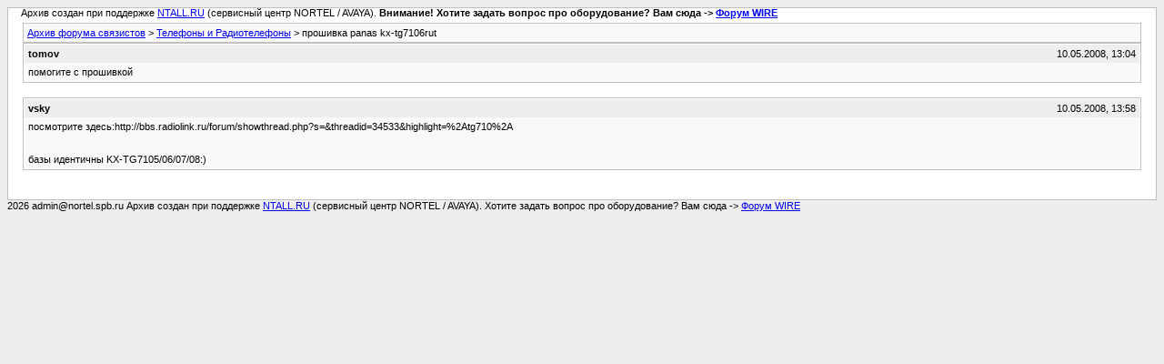

--- FILE ---
content_type: text/html; charset=utf-8
request_url: https://forum.nortel.spb.ru/archive/forum-13-phone/t-37915.html
body_size: 1074
content:
<!DOCTYPE html PUBLIC "-//W3C//DTD XHTML 1.0 Transitional//EN" "http://www.w3.org/TR/xhtml1/DTD/xhtml1-transitional.dtd">
<html xmlns="http://www.w3.org/1999/xhtml" dir="ltr" lang="ru">

<head> <meta name="viewport" content="width=device-width, initial-scale=1.0" />
	<meta http-equiv="Content-Type" content="text/html; charset=utf-8" />
	<meta name="keywords" content=" прошивка panas kx-tg7106rut, схемы, выбор атс, настройка атс, радиотелефоны. сети , постоение сетей, радиосвязь" />
	<meta name="description" content="[Архив]  прошивка panas kx-tg7106rut Телефоны и Радиотелефоны" />
	
	<title> прошивка panas kx-tg7106rut [Архив]  - Форум связистов</title>
	<link rel="stylesheet" type="text/css" href="../archive.css" />
</head>
<body><table width="76%" border="0" align="left" valign="bottom" cellspacing="0" cellpadding="0"> 	<tr> 	<td id="header">&nbsp;&nbsp;&nbsp;&nbsp; Архив создан при поддержке <A HREF="https://ntall.ru/">NTALL.RU</A> (сервисный центр NORTEL / AVAYA). <b>Внимание! Хотите задать вопрос про оборудование? Вам сюда -> <A HREF="https://wire.spb.ru/">Форум WIRE</A></b></td> 	</tr> </table>
<div class="pagebody">
<div id="navbar"><a href="../../index.html">Архив форума связистов</a> &gt; <a href="f-13.html">Телефоны и Радиотелефоны</a> &gt;  прошивка panas kx-tg7106rut</div>
<hr />


<hr />

<div class="post"><div class="posttop"><div class="username">tomov</div><div class="date">10.05.2008, 13:04</div></div><div class="posttext">помогите с прошивкой</div></div><hr />


<div class="post"><div class="posttop"><div class="username">vsky</div><div class="date">10.05.2008, 13:58</div></div><div class="posttext">посмотрите здесь:http://bbs.radiolink.ru/forum/showthread.php?s=&amp;threadid=34533&amp;highlight=%2Atg710%2A<br />
<br />
<br />
базы идентичны KX-TG7105/06/07/08:)</div></div><hr />



</div>
<table width="76%" border="0" align="left" valign="bottom" cellspacing="0" cellpadding="0"> 	<tr> 	<td id="footer">2026 admin@nortel.spb.ru Архив создан при поддержке <A HREF="https://ntall.ru/">NTALL.RU</A> (сервисный центр NORTEL / AVAYA). Хотите задать вопрос про оборудование? Вам сюда -> <A HREF="https://wire.spb.ru/">Форум WIRE</A></td> 	</tr> </table> </body>
</html>

--- FILE ---
content_type: text/css
request_url: https://forum.nortel.spb.ru/archive/archive.css
body_size: 636
content:
/*======================================================================*\
|| #################################################################### ||
|| # vBulletin 3.8.2
|| # ---------------------------------------------------------------- # ||
|| # All code in this file is �2000-2009 Jelsoft Enterprises Ltd.     # ||
|| # This file may not be redistributed in whole or significant part. # ||
|| # ---------------- VBULLETIN IS NOT FREE SOFTWARE ---------------- # ||
|| # http://www.vbulletin.com | http://www.vbulletin.com/license.html # ||
|| #################################################################### ||
\*======================================================================*/

body {
	background: #EEEEEE;
}
body, li, td, div {
	font: 11px verdana, arial, sans-serif;
}
ul {
	list-style-type: none;
}
li {
	font-size: 10pt;
}
i {
	color: silver;
}
p.largefont {
	text-align: left;
	font-size: 10pt;
	font-weight: bold;
}
div.pagebody {
	background: white;
	padding:16px;
	border: 1px solid silver;
}
div.pda {
	float: right;
	background: #F9F9F9;
	border-left: 1px solid silver;
	border-right: 1px solid silver;
	border-bottom: 1px solid silver;
	padding: 4px;
}
div.post {
	border: 1px solid silver;
	padding: 1px;
	margin-bottom: 16px;
}
div.posttop {
	padding: 4px;
	background: #EEEEEE;
}
div.username {
	font-weight: bold;
	width: auto;
	float: left;
}
div.date {
	width: auto;
	text-align: right;
}
div.posttext {
	padding: 4px;
	background: #F9F9F9;
}
div.highlight {
	padding: 4px;
	background: #FFFFCC;
}
span.small {
	font-size: 10px;
}
#content {
	margin-bottom: 8px;
	border: 1px solid silver;
	padding: 4px;
	padding-left: 24px;
}
#navbar {
	background: #F9F9F9;
	border: 1px solid silver;
	padding: 4px;
}
#pagenumbers {
	text-align: center;
	margin-bottom: 4px;
}
#copyright {
	text-align: center;
}
hr {
	visibility: hidden;
	display: none;
}

/*======================================================================*\
|| ####################################################################
|| # Downloaded: 17:35, Fri Apr 3rd 2009
|| # CVS: $RCSfile$ - $Revision: 25797 $
|| ####################################################################
\*======================================================================*/